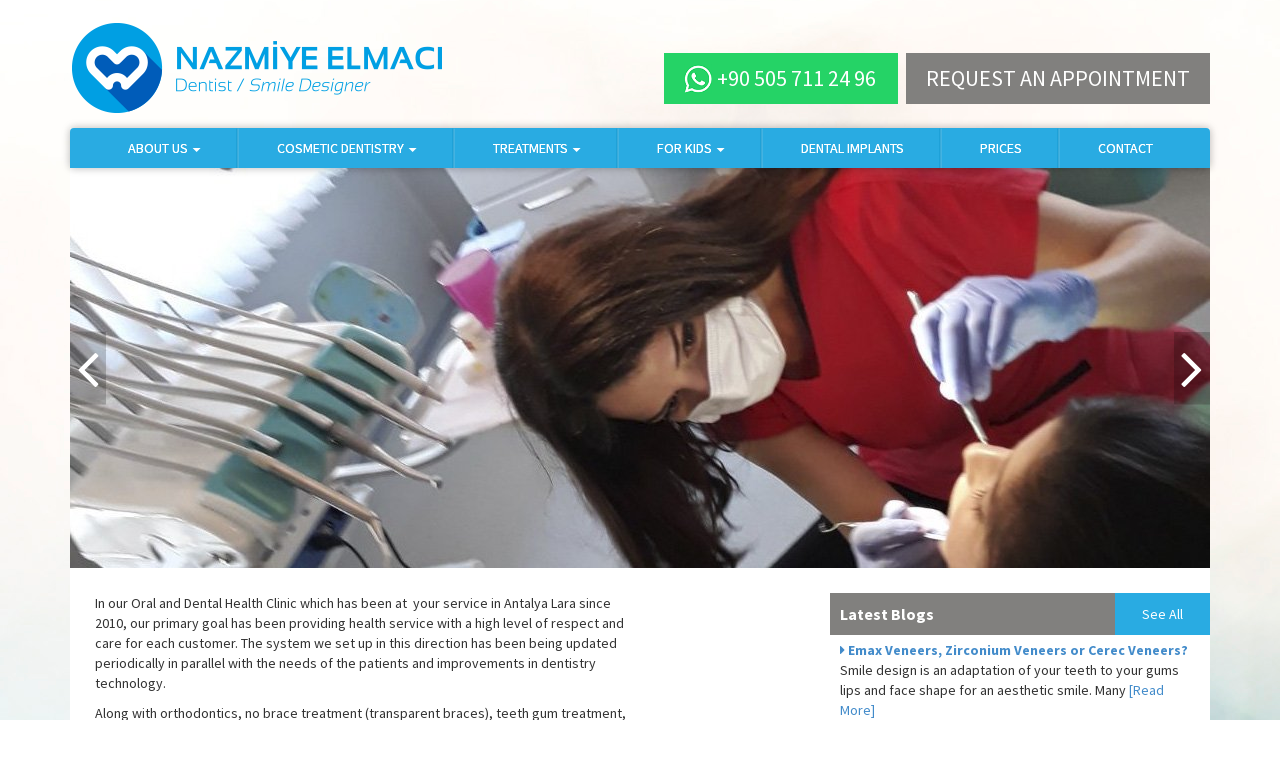

--- FILE ---
content_type: text/html
request_url: https://antalyadentalhealth.com/
body_size: 4184
content:
 <!DOCTYPE html PUBLIC "-//W3C//DTD XHTML 1.0 Transitional//EN" "http://www.w3.org/TR/xhtml1/DTD/xhtml1-transitional.dtd">
<html xmlns="http://www.w3.org/1999/xhtml">
<head>
<meta http-equiv="Content-Type" content="text/html; charset=utf-8" />
<base href="https://antalyadentalhealth.com/">
<link rel="icon" type="image/png" href="_images/logoIcon.png">
<link rel="icon" href="_images/fav.ico" type="image/x-icon"/>
<meta name="viewport" content="width=device-width, initial-scale=1">
<link rel="alternate" hreflang="tr" href="http://beyazestetik.com.tr/" />
<title>Antalya Oral and Dental Health Polyclinic,  Nazmiye Elmacı (Mrs.) Dentist antalya, Antalya Dental Hospital, Emergency Dentist, 24-Hour Dental emergencies </title>
 <meta property="og:title" content="Beyaz Estetik Oral and Dental Health Polyclinic"/>
 <meta property="og:url" content="https://antalyadentalhealth.com/"/>
 <meta property="og:site_name" content="Beyaz Estetik Oral and Dental Health Polyclinic"/>
 <meta property="og:image" content="https://antalyadentalhealth.com/_images/slider2.png" />
 <meta property="og:type" content="website"/>
 <meta property="og:description" content="Sağlıkla Gülümseyin" />

<meta property="fb:admins" content="747743347"/>
<meta content="Antalya Oral and Dental Health Polyclinic / Emergency Dentist Antalya" name="description" />
<meta content="Antalya Turkey Oral and Dental Health Polyclinic, Antalya Dental Hospital, 7/24 Dental Emergency, Dentist, Orthodontics, Dentist Antalya, Porcelain teeth, Zirconium teeth, Porcelain crown, Root canal treatment, Antalya dental polyclinic, Antalya implant, Cosmetic dentistry, Whitening teeth, Antalya denture, Zirconium teeth Antalya, Root canal treatment Antalya, Implant Antalya, health tourism" name="keyword" />

<link href='https://fonts.googleapis.com/css?family=Source+Sans+Pro:400,700&subset=latin,latin-ext' rel='stylesheet' type='text/css'>
<link rel="stylesheet" href="//maxcdn.bootstrapcdn.com/font-awesome/4.7.0/css/font-awesome.min.css">
<link rel="stylesheet" type="text/css" href="_css/bootstrap.css"/>
<link rel="stylesheet" type="text/css" href="_css/StyleSheet.css?v=1"/>
<link rel="stylesheet" type="text/css" href="owl-carousel/owl.carousel.css"/>
<link rel="stylesheet" type="text/css" href="owl-carousel/owl.transitions.css"/>
<link rel="stylesheet" type="text/css" href="owl-carousel/owl.theme.css">
<link rel="stylesheet" type="text/css" href="highslide/highslide.css" /></head>

<body>
<div class="container">
	<div class="col-lg-12 col-md-12 col-sm-12 col-xs-12 header">
    	<div class="langBar pull-right"> </div>
</div>

<div class="col-lg-12 col-md-12 col-sm-12 col-xs-12 header">
	<div class="col-lg-6 col-md-6 col-sm-6 col-xs-12">
    	<div class="logo text-left"><a href="index.html"><img src="_images/beyazEstetikLogo.png?v=1" /></a></div>
    </div>
    <div class="col-lg-6 col-md-6 col-sm-6 col-xs-12 text-right hidden-xs desktopPhone" style="padding-top:33px">
    	<a href="https://wa.me/905057112496">
            <img src="_images/WhatsApp_Logo_2.png"> +90 505 711 24 96
        </a>
        <a href="o_randevu.html">REQUEST AN APPOINTMENT</a>
       
    </div>
<!--
    <div class="col-lg-6 col-md-6 col-sm-6 col-xs-12 text-left visible-xs mobileCall">
    	<a href="tel:05398847595"><i class="fa fa-whatsapp" aria-hidden="true"></i> 0 539 884 75 95 </a>
   
    </div>-->
     <div class="col-lg-6 col-md-6 col-sm-6 col-xs-12 text-left visible-xs mobileCall">
        <a href="https://wa.me/905057112496"> <img src="_images/WhatsApp_Logo_2.png"> +90 505 711 24 96 </a>
     </div>
    <div class="col-lg-6 col-md-6 col-sm-6 col-xs-12 text-left visible-xs mobileCal">
    	<a href="o_randevu.html">REQUEST AN APPOINTMENT</a>
       
       
    </div>
    

</div>    <div class="clearfix"></div>
	<div class="menuKapsayici">
        
            <nav class="navbar navbar-default" role="navigation">
                <div>
                    <!-- Brand and toggle get grouped for better mobile display -->
                    <div class="navbar-header">
                        <button type="button" class="navbar-toggle" data-toggle="collapse" data-target="#bs-example-navbar-collapse-1" style="color:white;">
                            <span class="sr-only">Toggle navigation</span>
                            <i class="fa fa-bars fa-fw fa-2x"></i>
                        </button>

                    </div>
                    
          <div class="collapse navbar-collapse col-xs-12 col-md-12 col-lg-12 col-sm-12" id="bs-example-navbar-collapse-1">
                        
                            
							<ul class="nav navbar-nav">
                           <!--<li><a href="index.html">ANASAYFA</a></li>-->
					  <li class="dropdown">
												<a href="#" class="dropdown-toggle" data-toggle="dropdown">ABOUT US <span class="caret"></span></a>
												<ul class="dropdown-menu" role="menu">
											  <li><a href="dis/nazmiye-elmaci/39">Nazmiye Elmacı</a></li><li><a href="dis/clinic/48">Clinic</a></li><li><a href="dis/before--after/52">Before / After</a></li><li><a href="dis/dental-technology/40">Dental Technology</a></li></ul></li><li class="dropdown">
												<a href="#" class="dropdown-toggle" data-toggle="dropdown">COSMETIC DENTISTRY <span class="caret"></span></a>
												<ul class="dropdown-menu" role="menu">
											  <li><a href="dis/bonding/9">Bonding</a></li><li><a href="dis/laminate-veneer/10">Laminate Veneer</a></li><li><a href="dis/zirconium-crown-and-bridges/11">Zirconium Crown and Bridges</a></li><li><a href="dis/empress-full-porcelain-crowns/41">Empress Full Porcelain Crowns</a></li><li><a href="dis/whitening-teeth/6">Whitening Teeth</a></li><li><a href="dis/dental-botox/42">Dental Botox</a></li></ul></li><li class="dropdown">
												<a href="#" class="dropdown-toggle" data-toggle="dropdown">TREATMENTS <span class="caret"></span></a>
												<ul class="dropdown-menu" role="menu">
											  <li><a href="dis/root-canal-treatment/14">Root Canal Treatment</a></li><li><a href="dis/gingiva-treatments/15">Gingiva Treatments</a></li><li><a href="dis/orthodontics/22">Orthodontics</a></li><li><a href="dis/invisalign/13">Invisalign</a></li><li><a href="dis/wisdom-teeth-removal/21">Wisdom Teeth Removal</a></li><li><a href="dis/adhesive-crowns/44">Adhesive Crowns</a></li><li><a href="dis/inlay-and-onlay-fillings/45">Inlay and Onlay Fillings</a></li><li><a href="dis/scaling-and-prophylaxis/16">Scaling and Prophylaxis</a></li><li><a href="dis/precision-attachment-denture/19">Precision Attachment Denture</a></li><li><a href="dis/full-dentures/20">Full Dentures</a></li><li><a href="dis/snoring-prosthesis/46">Snoring Prosthesis</a></li></ul></li><li class="dropdown">
												<a href="#" class="dropdown-toggle" data-toggle="dropdown">FOR KIDS <span class="caret"></span></a>
												<ul class="dropdown-menu" role="menu">
											  <li><a href="dis/digital-aenesthesia/29">Digital Aenesthesia</a></li><li><a href="dis/fissure-sealants/23">Fissure Sealants</a></li><li><a href="dis/fluoride-varnis/24">Fluoride Varnis</a></li><li><a href="dis/root-canal-treatment-in-primary-teeth/25">Root Canal Treatment in Primary Teeth</a></li><li><a href="dis/amputation/26">Amputation</a></li><li><a href="dis/space-maintainers/27">Space Maintainers</a></li><li><a href="dis/ozone-therapy/28">Ozone Therapy</a></li></ul></li><li><a href="dis/dental-implants/7">DENTAL IMPLANTS</a></li><li><a href="dis/prices/49">PRICES</a></li> 
                    <li><a href="contact.html" style="background:none;">CONTACT</a></li>
				</ul>	

                    </div>
                    <!-- /.navbar-collapse -->
                </div>
                <!-- /.container-fluid -->
            </nav>
        
    </div><!-- /Menü -->	<div class="col-lg-12 col-md-12 col-sm-12 col-xs-12 sliderArea hidden-xs">
	
    <div class="col-lg-12 col-md-12 col-sm-12 col-xs-12 slider">
     <div class="arrow leftArrow hidden-xs"><i class="fa fa-angle-left"></i></div>
    	<ul id="owl" class="owl owl-theme" style="margin:0px; padding:0px;    list-style: none;">
            <li><a href="dis/nazmiye-elmaci/39"><img src="_img/dis_slider9_1.jpg"></a></li><li><a href="dis/about-us/2"><img src="_img/dis_slider8-copy.jpg"></a></li><li><a href="dis/dental-implants/7"><img src="_img/dis_slider7_3.jpg"></a></li><li><a href="dis/laminate-veneer/10"><img src="_img/dis_slider6_2.jpg"></a></li><li><a href="dis/whitening-teeth/6"><img src="_img/dis_slider5_1.jpg"></a></li><li><a href="dis/root-canal-treatment-in-primary-teeth/25"><img src="_img/dis_slider4_2.jpg"></a></li><li><a href="dis/invisalign/13"><img src="_img/dis_slider1_1.jpg"></a></li>           
        </ul>
        <div class="arrow rightArrow hidden-xs"><i class="fa fa-angle-right"></i></div>
    </div>
    <!--<div class="col-lg-4 col-md-4 col-sm-4 hidden-xs sliderSlogan text-center">
    	Sağlıkla  Gülümseyin        
    
    </div>-->

</div>    <div class="col-lg-12 col-md-12 col-sm-12 col-xs-12 content">
    	<div class="col-lg-6 col-md-6 col-sm-6 col-xs-12 textArea">
        	<p>In our Oral and Dental Health Clinic which has been at&nbsp;&nbsp;your service in Antalya Lara since 2010, our primary goal has been providing health service with a high level of respect and care for each customer. The system we set up in this direction has been being updated periodically in parallel with the needs of the patients and improvements in dentistry technology.</p>

<p>Along with orthodontics, no brace treatment (transparent braces), teeth gum treatment, dental filling, endodontic treatment, jaw cyst removal, impacted wisdom teeth removal, dental implant; we are providing services such as cosmetic dentistry, smile styling, bonding, zirconium, laminate veneer, empress porcelain, teeth whitening, snoring prosthesis.</p>

<p>In our clinic, emergency dental treatment is available 7 days of the week and patients having pain are given priority.</p>

<p>Working hours: Weekdays and Saturday: 09:00-19:00 - Sunday: 09:00-18:00</p>

<p>We wish healthy smiles for everyone.</p>
        </div>
        <div class="col-lg-4 col-md-4 col-sm-4 col-xs-12 textArea blogSide pull-right">
        	<div class="col-lg-9 col-md-9 col-sm-9 col-xs-9 blog">
    Latest Blogs
    </div>
 <div class="col-lg-3 col-md-3 col-sm-3 col-xs-3 text-right pull-right text-center blogAll" style=" background:#29abe2; line-height:42px;">
    	<a href="blog.html">See All</a>
    </div>

<div class="col-lg-12 col-md-12 col-sm-12 col-xs-12 blogItem">
 <div class="col-lg-12 col-md-12 col-sm-12 col-xs-12 blogTitle"><a href="blog/emax-veneers-zirconium-veneers-or-cerec-veneers/28"><i class="fa fa-caret-right"></i> Emax Veneers, Zirconium Veneers or Cerec Veneers?</a></div>
 <div class="col-lg-12 col-md-12 col-sm-12 col-xs-12 blogCont">Smile  design  is  an  adaptation  of  your  teeth  to  your  gums  lips  and  face  shape  for  an  aesthetic  smile.  Many   <a href="blog/emax-veneers-zirconium-veneers-or-cerec-veneers/28">[Read More]</a> </div>
</div>
<div class="col-lg-12 col-md-12 col-sm-12 col-xs-12 blogItem">
 <div class="col-lg-12 col-md-12 col-sm-12 col-xs-12 blogTitle"><a href="blog/three-reasons-for-you-to-prefer-dental-implants/14"><i class="fa fa-caret-right"></i> Three reasons for you to prefer Dental Implants</a></div>
 <div class="col-lg-12 col-md-12 col-sm-12 col-xs-12 blogCont">1.&nbsp;Healthy  teeth  transfer  chewing  power  to  the  jaw  bone.  If  one  or  multiple  teeth  are  lost  loss  of  bone  start   <a href="blog/three-reasons-for-you-to-prefer-dental-implants/14">[Read More]</a> </div>
</div>
<div class="col-lg-12 col-md-12 col-sm-12 col-xs-12 blogItem">
 <div class="col-lg-12 col-md-12 col-sm-12 col-xs-12 blogTitle"><a href="blog/no-brace-orthodontics-invisalign/13"><i class="fa fa-caret-right"></i> No brace orthodontics (Invisalign)</a></div>
 <div class="col-lg-12 col-md-12 col-sm-12 col-xs-12 blogCont">If  you  have  malpositioned  teeth  especially  in  the  front  and  you  do  not  want  to  have  dental  braces  invisalign  system   <a href="blog/no-brace-orthodontics-invisalign/13">[Read More]</a> </div>
</div>
         </div>
    
    </div>
    <div class="col-lg-12 col-md-12 col-sm-12 col-xs-12 footer ">
  <div class="col-lg-10 col-md-10 col-sm-10 col-xs-10 text-left">
     Antalya Beyaz Estetik Oral and Dental Health Polyclinic   - 2026 <br> The content of this page is for information only and cannot be substituted for a medical examination or a diagnosis by a medical doctor.
   </div>
  <div class="col-lg-2 col-md-2 col-sm-2 col-xs-2 text-right">
    	<a href="https://www.facebook.com/beyazestetik/" target="new"><i class="fa fa-facebook-square fa-2x"></i></a>
        <a href="https://www.instagram.com/beyazestetik/" target="new"><i class="fa fa-instagram fa-2x" aria-hidden="true"></i></a>
<!--        <a target="new" href="https://plus.google.com/+BeyazestetikTr"><i class="fa fa-google-plus-official fa-2x"></i></a>-->
   </div>
</div></div>


<!-- Global site tag (gtag.js) - Google Analytics -->
<script async src="https://www.googletagmanager.com/gtag/js?id=UA-53932834-2"></script>
<script>
    window.dataLayer = window.dataLayer || [];
    function gtag(){dataLayer.push(arguments);}
    gtag('js', new Date());

    gtag('config', 'UA-53932834-2');
</script>

<script type="text/javascript" src="https://code.jquery.com/jquery-2.1.3.min.js"></script>
<script type="text/javascript" src="_js/bootstrap.js"></script>
<script type="text/javascript" src="owl-carousel/owl.carousel.js"></script>
<script type="text/javascript">
$(document).ready(function(){
	$("#owl").owlCarousel({
            navigation: false, // Show next and prev buttons 
            slideSpeed: 300, paginationSpeed: 400, singleItem: true, autoPlay: true, pagination: false, mouseDrag: true, transitionStyle: "fade"
        });
		
		var slider = $('#owl').data('owlCarousel');
		
		$('.leftArrow').click(function(e) {
            slider.prev();
        });
		
		$('.rightArrow').click(function(e) {
            slider.next();
        });
});
</script>
</body>
</html>

--- FILE ---
content_type: text/css
request_url: https://antalyadentalhealth.com/_css/StyleSheet.css?v=1
body_size: 1270
content:

body {
    font-family: 'Source Sans Pro', sans-serif;
    -webkit-font-smoothing: antialiased;
    text-shadow: 1px 1px 1px rgba(0,0,0,0.004);
    background: url(../_images/bg.jpg) bottom center no-repeat #FFF;
    text-align: left;
    margin: auto;
}

a:hover {
    text-decoration: none !important;
	
}

img {
    
    width: 100% \9;
    max-width: 100%;
    height: auto;
}

.row {
    margin-right: 0;
    margin-left: 0;
}

html {
    position: relative;
    min-height: 100%;
}


.logo{
	margin-bottom:12px;
}


.menuKapsayici{
	position:relative;
	z-index:5;
	box-shadow: 0px 0px 9px rgba(0,0,0,0.15);
}



@media (max-width: 767px){

	.navbar-default .navbar-nav .open .dropdown-menu > li > a {
    	color: #FFF !important;
	}
	
	.navbar-default .navbar-collapse, .navbar-default .navbar-form{
		margin-left:0px !important;
	}
		
}


.navbar{
	border-radius:0px;
	border-top-left-radius:4px;
	border-top-right-radius:4px;
}
.navbar-default {
   background: #29abe2;
	box-shadow: 0px 0px 9px rgba(0,0,0,0.15);
    border: none;
}

    .navbar-default .navbar-brand {
        color: #FFF;
    }

        .navbar-default .navbar-brand:hover,
        .navbar-default .navbar-brand:focus {
        }

    .navbar-default .navbar-text {
        color: #777;
    }

.navbar {
    margin-bottom: 0px !important;
}

.navbar-default .navbar-nav > li > a {
    color: #FFF;
    text-shadow: 0 0px 0 #ffffff !important;
    transition: 0.1s all linear;
	background:url(../_images/menuSep.png) top right no-repeat;
}

	



    .navbar-default .navbar-nav > li:hover, .navbar-default .navbar-nav > li > a:hover,
    .navbar-default .navbar-nav > li > a:focus {
        color: white;
        background-color: #4b545f;
        transition: 0.1s all linear;
    }

.navbar-default .navbar-nav > .active > a,
.navbar-default .navbar-nav > .active > a:hover,
.navbar-default .navbar-nav > .active > a:focus {
    color: #555;
}

.nav > li > a{
	padding: 10px 38px;
}


.navbar-nav > li > a:hover {
    color: white !important;
}

.navbar-default .navbar-nav > .disabled > a,
.navbar-default .navbar-nav > .disabled > a:hover,
.navbar-default .navbar-nav > .disabled > a:focus {
    color: #FFF;
    background-color:#4b545f;
}

.navbar-default .navbar-toggle {
    border-color: #ddd;

}

    .navbar-default .navbar-toggle:hover,
    .navbar-default .navbar-toggle:focus {
    }

    .navbar-default .navbar-toggle .icon-bar {
    }

.navbar-default .navbar-collapse,
.navbar-default .navbar-form {
    position: relative;
	padding:0;
    left: 50%;
    transform: translateX(-50%);
}

.navbar-default .navbar-nav > .open > a,
.navbar-default .navbar-nav > .open > a:hover,
.navbar-default .navbar-nav > .open > a:focus {
    color: #555;
}


.navbar-default .navbar-nav > .open > a, 
.navbar-default .navbar-nav > .open > a:hover, 
.navbar-default .navbar-nav > .open > a:focus{
	background-color:#4b545f;
	color:white;
}


.navbar-default .navbar-toggle:hover, .navbar-default .navbar-toggle:focus {
    background-color: #016b98;
}



.navbar-nav > li > .dropdown-menu{
	margin-top:-1px;
}

.dropdown-menu {
	position: absolute;
	top: 100%;
	left: 0;
	z-index: 1000;
	display: none;
	float: left;
	min-width: 160px;
	padding: 5px 0;
	margin: 2px 0 0;
	font-size: 14px;
	text-align: left;
	list-style: none;
	background-color: #4b545f;
	-webkit-background-clip: padding-box;
	background-clip: padding-box;
	border: 1px solid #ccc;
	border: 1px solid rgba(0, 0, 0, .15);
	border-radius: 4px;
	-webkit-box-shadow: 0 6px 12px rgba(0, 0, 0, .175);
	box-shadow: 0 6px 12px rgba(0, 0, 0, .175);

}

.dropdown-menu > li > a{
	color:white;
	
}

.dropdown-menu > li > a:hover, .dropdown-menu > li > a:focus{
	color:white;
	background:#29abe2;
}

.sliderArea{ 
	background:#29abe2;
}



.sliderSlogan{
	color: white;
font-size: 21px;
    position: absolute;
    top: 50%;
    transform: translateY(-50%);
    -webkit-transform: translateY(-50%);
    right: 0px;
	    padding: 0px 40px;
}


.slider{
	
	
}

.slider img {

}


.arrow{
	position: absolute;
    z-index: 50;
    font-size: 61px;
    color: white;
    background: rgba(0,0,0,0.2);
    padding: 6px 7px;
    top: 50%;
    transform: translateY(-50%);
	cursor:pointer;
}


.leftArrow{
	left:0px;
}

.rightArrow{
	right:0px;
}



.content{
	background:#FFF;
}

.textArea{
	padding:25px 10px 10px 25px;
}


.blog{
	background:#81807e;
	font-size:16px;
	padding:10px 10px;
	color:white;
	font-weight:bold;
}

.blogSide{
	padding:25px 0px 10px 0px !important; 	
}

.blog a {
	color:white;
}


.blogAll{

}

.blogAll a{
	color:white;
}
.blogItem{
	margin:5px 0px;
	border-bottom:1px solid #CCC;

	padding: 0 10px 5px 10px;
}

.blogTitle{
	font-weight:bold;
}

.blogTitle a{

}

.blogCont{

}


.footer{
	background: #29abe2;
	padding:10px 10px;
	-webkit-border-bottom-right-radius: 5px;
-webkit-border-bottom-left-radius: 5px;
-moz-border-radius-bottomright: 5px;
-moz-border-radius-bottomleft: 5px;
border-bottom-right-radius: 5px;
border-bottom-left-radius: 5px;
color:white;
}

.footer a{
	color:white;
	display:inline-block;
	padding:0px 5px;
}

.inputBosluk {
	    margin-top: 5px;
    margin-bottom: 12px;
}


.mobileCall{
	text-align:center;
	background:#25d366;
	    padding: 13px;
    margin-bottom: 7px;
}

	.mobileCall a{
		color:white;
		font-size:22px;
	}

	.mobileCall a img{
		width: 30px;
		margin-right: 5px;
	}

.mobileCal{
	text-align:center;
	background:#81807E;
	padding: 13px;
    margin-bottom: 7px;
}

	.mobileCal a{
		color:white;
		font-size:22px;
	}	
	
.desktopPhone{
	display: flex;
	align-items: center;
	justify-content: flex-end;
}

	.desktopPhone a{
		color:white;
		display:flex;
		align-items: center;
		padding:10px 20px;
		text-align:center;
		font-family: 'Source Sans Pro', sans-serif;
		font-size: 22px;

	}

	.desktopPhone a:first-child{
		background:#25d366;
		margin-right: 8px;
		width: 234px;
	}

	.desktopPhone a:first-child img{
		height: 30px;
		margin-right: 5px;
	}
	
	.desktopPhone a:last-child{
		background:#81807E;
	}
	
	.desktopPhone a span{

	}
	
	
.pageRandevu{

}

	.pageRandevu a{
		color:white;
		display:inline-block;
		padding:10px 20px;
		text-align:center;
		font-family: 'Source Sans Pro', sans-serif;
		font-size: 22px;

		background:#81807E;
		transition:all linear 0.3s;
	}
	
	.pageRandevu a:hover{
		background:#5F5F5F;
	}	

.blogTextArea{
	    padding: 0px 10px 10px 10px;
}